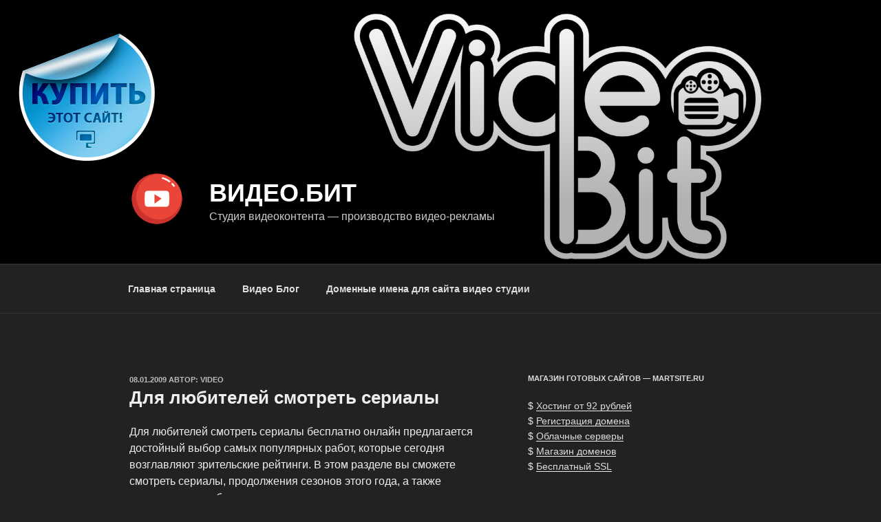

--- FILE ---
content_type: application/javascript;charset=utf-8
request_url: https://w.uptolike.com/widgets/v1/version.js?cb=cb__utl_cb_share_1769098214832237
body_size: 396
content:
cb__utl_cb_share_1769098214832237('1ea92d09c43527572b24fe052f11127b');